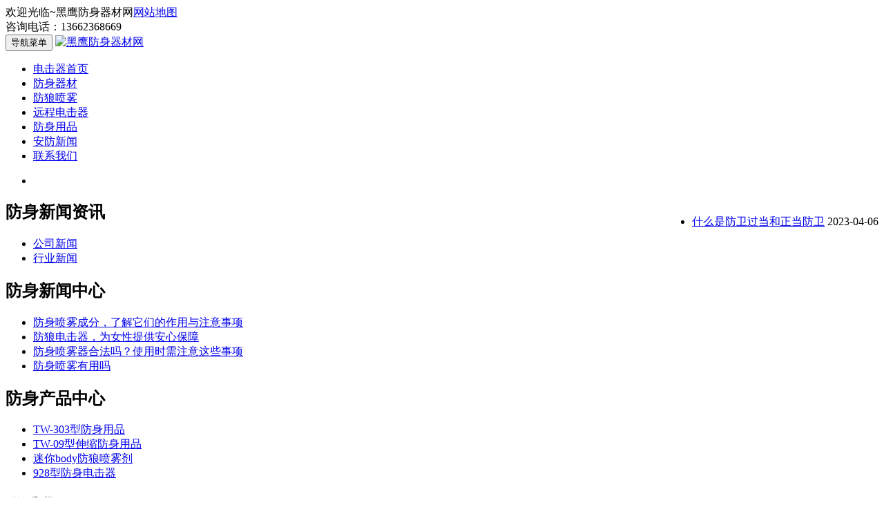

--- FILE ---
content_type: text/html; charset=utf-8
request_url: http://www.fsabcd.com/tag/246
body_size: 3354
content:
<!DOCTYPE html PUBLIC "-//W3C//DTD XHTML 1.0 Transitional//EN" "http://www.w3.org/TR/xhtml1/DTD/xhtml1-transitional.dtd">
<html xmlns="http://www.w3.org/1999/xhtml">
 <head> 
  <meta http-equiv="Content-Type" content="text/html; charset=utf-8" /> 
  <meta name="baidu-site-verification" content="code-bhRaCR0Wwr" />
 <meta name="generator"content="Maker Cloud">
<meta content="telephone=no" name="format-detection" />
<meta content="email=no" name="format-detection" />
<meta name="apple-mobile-web-app-capable" content="yes" />
<meta name="viewport" content="width=device-width, initial-scale=1.0, minimum-scale=1.0, maximum-scale=1.0, user-scalable=no" />
<title>什么是防卫过当 - 黑鹰防身器材网</title>
<meta name="keywords" content="">
<meta name="description" content="">
<link rel="shortcut icon" href="http://www.fsabcd.com/storage/17755/images/20230207/20230207232257_16193.jpg">
<link href="http://www.fsabcd.com/storage/17755/tpl/1105/css/bootstrap.css" rel="stylesheet" />
<link href="http://www.fsabcd.com/storage/17755/tpl/1105/css/bxslider.css" rel="stylesheet" />
<link href="http://www.fsabcd.com/storage/17755/tpl/1105/css/style.css" rel="stylesheet" />
<script src="http://www.fsabcd.com/storage/17755/tpl/1105/js/jquery.min.js"></script>
<script src="http://www.fsabcd.com/storage/17755/tpl/1105/js/bxslider.min.js"></script>
<script src="http://www.fsabcd.com/storage/17755/tpl/1105/js/common.js"></script>
<script src="http://www.fsabcd.com/storage/17755/tpl/1105/js/bootstrap.js"></script>
  
  
 <meta http-equiv="Cache-Control" content="no-transform" />
<meta http-equiv="Cache-Control" content="no-siteapp" />
</head>
 <body>

    
    
     <header>
   <div class="top_menu">
    <div class="container">
     <span class="top_name">欢迎光临~黑鹰防身器材网<a href="http://www.fsabcd.com/sitemap.xml">网站地图</a> 
<a id="xpxx"></a></span> 
     <div class="language">
      <span class="glyphicon glyphicon-phone-alt" aria-hidden="true"></span>  咨询电话：13662368669
     </div>
    </div>
   </div>
   <!-- Fixed navbar -->
   <nav class="navbar navbar-default navbar-fixed-top">
    <div class="container">
     <div class="navbar-header">
      <button type="button" class="navbar-toggle collapsed" data-toggle="collapse" data-target="#navbar" aria-expanded="false" aria-controls="navbar"><span class="sr-only">导航菜单</span><span class="icon-bar"></span><span class="icon-bar"></span><span class="icon-bar"></span></button>
      <a href='http://www.fsabcd.com/templates/Index.html?bianhao=xy007'><img src="http://www.fsabcd.com/storage/17755/images/20230206/20230206204014_86627.jpg" class="logo" alt="黑鹰防身器材网" /></a>
     </div>
     <div id="navbar" class="navbar-collapse collapse">
     <ul class="nav navbar-nav"> 

     <li class="dropdown"> 

      <a href="http://www.fsabcd.com/" title="电击器首页" >电击器首页</a>

       <a href="http://www.fsabcd.com/" id="app_menudown" class="dropdown-toggle" data-toggle="dropdown" role="button" aria-expanded="false">

       <span class="glyphicon glyphicon-menu- btn-xs"></span></a> 


        <ul class="drop-menu nav_small" role="menu"> 
         
  		
        </ul>


         </li><li class="dropdown"> 

      <a href="http://www.fsabcd.com/p/91" title="防身器材" >防身器材</a>

       <a href="http://www.fsabcd.com/p/91" id="app_menudown" class="dropdown-toggle" data-toggle="dropdown" role="button" aria-expanded="false">

       <span class="glyphicon glyphicon-menu- btn-xs"></span></a> 


        <ul class="drop-menu nav_small" role="menu"> 
         
  		
        </ul>


         </li><li class="dropdown"> 

      <a href="http://www.fsabcd.com/p/92" title="催泪喷雾" >防狼喷雾</a>

       <a href="http://www.fsabcd.com/p/92" id="app_menudown" class="dropdown-toggle" data-toggle="dropdown" role="button" aria-expanded="false">

       <span class="glyphicon glyphicon-menu- btn-xs"></span></a> 


        <ul class="drop-menu nav_small" role="menu"> 
         
  		
        </ul>


         </li><li class="dropdown"> 

      <a href="http://www.fsabcd.com/p/93" title="远程电击器" >远程电击器 </a>

       <a href="http://www.fsabcd.com/p/93" id="app_menudown" class="dropdown-toggle" data-toggle="dropdown" role="button" aria-expanded="false">

       <span class="glyphicon glyphicon-menu- btn-xs"></span></a> 


        <ul class="drop-menu nav_small" role="menu"> 
         
  		
        </ul>


         </li><li class="dropdown"> 

      <a href="http://www.fsabcd.com/p/94" title="防身器材" >防身用品</a>

       <a href="http://www.fsabcd.com/p/94" id="app_menudown" class="dropdown-toggle" data-toggle="dropdown" role="button" aria-expanded="false">

       <span class="glyphicon glyphicon-menu- btn-xs"></span></a> 


        <ul class="drop-menu nav_small" role="menu"> 
         
  		
        </ul>


         </li><li class="dropdown"> 

      <a href="http://www.fsabcd.com/a/73" title="防身资讯" >安防新闻</a>

       <a href="http://www.fsabcd.com/a/73" id="app_menudown" class="dropdown-toggle" data-toggle="dropdown" role="button" aria-expanded="false">

       <span class="glyphicon glyphicon-menu- btn-xs"></span></a> 


        <ul class="drop-menu nav_small" role="menu"> 
         
  		
        </ul>


         </li><li class="dropdown"> 

      <a href="http://www.fsabcd.com/lxwm81.html" title="联系我们" >联系我们</a>

       <a href="http://www.fsabcd.com/lxwm81.html" id="app_menudown" class="dropdown-toggle" data-toggle="dropdown" role="button" aria-expanded="false">

       <span class="glyphicon glyphicon-menu- btn-xs"></span></a> 


        <ul class="drop-menu nav_small" role="menu"> 
         
  		
        </ul>


         </li>
        
              
      </ul> 
     </div>
     <!--/.nav-collapse -->
    </div>
   </nav>
  </header>
  <!-- bxslider -->
  <div class="flash">
   <ul class="bxslider">
    <li><a href="http://www.fsabcd.com/" title=""><img src="http://www.fsabcd.com/storage/17755/banner/20190108/20190108173504_28264.jpg" alt=""></a></li>
   </ul>
  </div>
  <script type="text/javascript">
        $('.bxslider').bxSlider({
          adaptiveHeight: true,
          infiniteLoop: true,
          hideControlOnEnd: true,
          auto:true
        });
    </script>
  <!-- main -->
    
    
     
  <!-- main --> 
  <div class="container"> 
   <div class="row"> 
    <!-- right --> 
    <div class="col-xs-12 col-sm-8 col-md-9" style="float:right"> 
     <div class="list_box"> 
      <h2 class="left_h2">  </h2> 
      <ul class="list_news"> 
       
   <li><a href="http://www.fsabcd.com/a/171.html" title="什么是防卫过当和正当防卫">什么是防卫过当和正当防卫</a>
            <span class="news_time">2023-04-06</span>
      </li>
      </ul> 
      <div class="pages"> 
      	<ul>          
</ul>
      </div> 
     </div> 
    </div> 
	
    
    
      <div class="col-xs-12 col-sm-4 col-md-3">
     <div class="left_nav" id="categories">
      <h2 class="left_h2">防身新闻资讯</h2>
      <ul class="left_nav_ul" id="firstpane">
       
       <li><a class="biglink" href="http://www.fsabcd.com/a/74">公司新闻</a></li><li><a class="biglink" href="http://www.fsabcd.com/a/75">行业新闻</a></li>

      </ul>
     </div>

     <div class="left_news">
      <h2 class="left_h2">防身新闻中心</h2>
      <ul class="index_news">
        
      <li><a href="http://www.fsabcd.com/a/719.html" title="防身喷雾成分，了解它们的作用与注意事项">防身喷雾成分，了解它们的作用与注意事项</a></li><li><a href="http://www.fsabcd.com/a/718.html" title="防狼电击器，为女性提供安心保障">防狼电击器，为女性提供安心保障</a></li><li><a href="http://www.fsabcd.com/a/717.html" title="防身喷雾器合法吗？使用时需注意这些事项">防身喷雾器合法吗？使用时需注意这些事项</a></li><li><a href="http://www.fsabcd.com/a/716.html" title="防身喷雾有用吗">防身喷雾有用吗</a></li>
      </ul>
     </div>
     
           <div class="left_news">
      <h2 class="left_h2">防身产品中心</h2>
      <ul class="index_news">
       
        <li><a href="http://www.fsabcd.com/p/82.html" title="TW-303型防身用品">TW-303型防身用品</a></li><li><a href="http://www.fsabcd.com/p/75.html" title="TW-09型伸缩防身用品">TW-09型伸缩防身用品</a></li><li><a href="http://www.fsabcd.com/p/76.html" title="迷你body防狼喷雾剂">迷你body防狼喷雾剂</a></li><li><a href="http://www.fsabcd.com/p/78.html" title="928型防身电击器">928型防身电击器</a></li>
      </ul>
     </div>
     
     
     <div class="index_contact">
      <h2 class="about_h2">联系我们</h2>
      <span class="about_span">CONTACT US</span>
      <p style="padding-top:28px;">联系人：张先生</p>
      <p>手 机：13662368669</p> 
      <p>邮 箱：858427456@qq.com </p> 
      <p>公 司：黑鹰防身器材网</p> 
     </div>
    </div>
    

   </div> 
  </div>
   
  
   
  
  <nav class="navbar navbar-default navbar-fixed-bottom footer_nav">

  <div class="foot_nav">
    <a id="gototop" href="#"><span class="glyphicon glyphicon-circle-arrow-up btn-lg" aria-hidden="true"></span>返回首页</a>
   </div> 
  <div class="foot_nav">
    <a id="gototop" href="http://www.fsabcd.com/lxwm81.html"><span class="glyphicon glyphicon-circle-arrow-up btn-lg" aria-hidden="true"></span>联系我们</a>
   </div> 
   <div class="foot_nav">
    <a id="gototop" href="tel:13662368669"><span class="glyphicon glyphicon-circle-arrow-up btn-lg" aria-hidden="true"></span>热线电话</a>
   </div> 
   <div class="foot_nav">
    <a id="gototop" href="sms:13662368669"><span class="glyphicon glyphicon-circle-arrow-up btn-lg" aria-hidden="true"></span>一键信息</a>
   </div> 
  </nav>
  <footer>
   <div class="copyright">
    <p>黑鹰安防经营:<a href="http://www.fsabcd.com/">防身用品</a>、<a href="http://www.fsabcd.com/">防身用品</a>、<a href="http://www.fsabcd.com/">防身喷雾剂</a>、<a href="http://www.fsabcd.com/">电击防身器</a>、
<a href="http://www.fsabcd.com/">远程电击器</a>; 需要了解防身方面的问题您可以进<a href="http://www.fsabcd.com/a/73">防身资讯</a>里查看您需要的知识;需要什么产品您也可以随时<a href="http://www.fsabcd.com/contact.html">联系我们</a> 黑鹰安防 版权所有  黑鹰防身器材网<a href="http://www.fsabcd.com/sitemap.xml" target="_blank">网站地图</a></p> 
    <p class="copyright_p">地址：   电话：13662368669  </p> 
     <script>
var _hmt = _hmt || [];
(function() {
  var hm = document.createElement("script");
  hm.src = "https://hm.baidu.com/hm.js?9a626f8ef1dbcce2a7122482f7d2bf78";
  var s = document.getElementsByTagName("script")[0]; 
  s.parentNode.insertBefore(hm, s);
})();
</script>

   </div>
  </footer>

    
 <div style="display:none;">no cache</div><div style="text-align:center;display:none;"><span>Processed in 0.246903 Second.</span></div><script>
				document.onselectstart = function(){event.returnValue = false;}
				document.oncontextmenu = function(){event.returnValue = false;}
				</script></body>
</html>